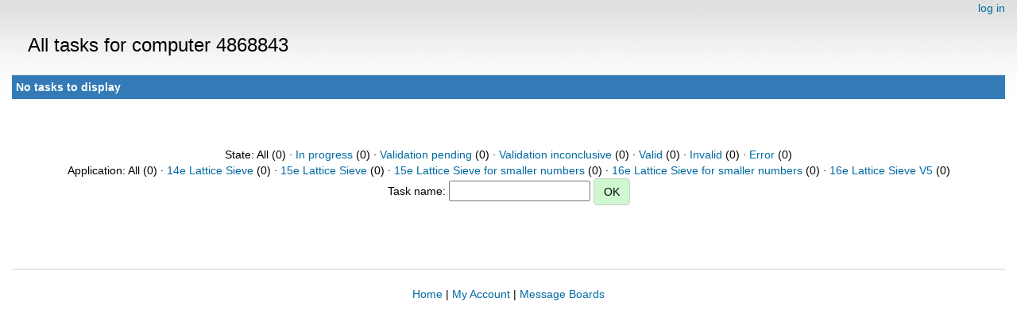

--- FILE ---
content_type: text/html; charset=utf-8
request_url: https://escatter11.fullerton.edu/nfs/results.php?hostid=4868843
body_size: 949
content:
<!DOCTYPE html>
        <html lang="en">
        <head>
    
        <meta name="viewport" content="width=device-width, initial-scale=1">
    <title>All tasks for computer 4868843</title>

        <meta charset="utf-8">
    
            <link type="text/css" rel="stylesheet" href="https://escatter11.fullerton.edu/nfs//bootstrap.min.css" media="all">
        
            <link rel=stylesheet type="text/css" href="https://escatter11.fullerton.edu/nfs/white.css">
        
        <link rel=alternate type="application/rss+xml" title="RSS 2.0" href="https://escatter11.fullerton.edu/nfs/rss_main.php">
        </head>
    <body ><div class="container-fluid">
    
        <div style="text-align:right;">
    <a href=login_form.php>log in</a></div>
        <p>
        <span class="page_title">All tasks for computer 4868843</span>
        <!-- <span class="page_title"><img src="img/NFS_Logo.jpg" alt="NFS@Home" /></span> -->
        
    <div class="table">
      <table  width="100%" class="table table-condensed " >
    <tr><th class="bg-primary" colspan="2">No tasks to display</th></tr>
</table>
        </div>
    <br><center><br>State: All (0)  &middot; <a href=results.php?hostid=4868843&amp;offset=0&amp;show_names=0&amp;state=1&amp;appid=>In progress</a> (0)  &middot; <a href=results.php?hostid=4868843&amp;offset=0&amp;show_names=0&amp;state=2&amp;appid=>Validation pending</a> (0)  &middot; <a href=results.php?hostid=4868843&amp;offset=0&amp;show_names=0&amp;state=3&amp;appid=>Validation inconclusive</a> (0)  &middot; <a href=results.php?hostid=4868843&amp;offset=0&amp;show_names=0&amp;state=4&amp;appid=>Valid</a> (0)  &middot; <a href=results.php?hostid=4868843&amp;offset=0&amp;show_names=0&amp;state=5&amp;appid=>Invalid</a> (0)  &middot; <a href=results.php?hostid=4868843&amp;offset=0&amp;show_names=0&amp;state=6&amp;appid=>Error</a> (0) <br>Application: All (0)  &middot; <a href="results.php?hostid=4868843&amp;offset=0&amp;show_names=0&amp;state=0&amp;appid=6">14e Lattice Sieve</a> (0)  &middot; <a href="results.php?hostid=4868843&amp;offset=0&amp;show_names=0&amp;state=0&amp;appid=7">15e Lattice Sieve</a> (0)  &middot; <a href="results.php?hostid=4868843&amp;offset=0&amp;show_names=0&amp;state=0&amp;appid=10">15e Lattice Sieve for smaller numbers</a> (0)  &middot; <a href="results.php?hostid=4868843&amp;offset=0&amp;show_names=0&amp;state=0&amp;appid=11">16e Lattice Sieve for smaller numbers</a> (0)  &middot; <a href="results.php?hostid=4868843&amp;offset=0&amp;show_names=0&amp;state=0&amp;appid=9">16e Lattice Sieve V5</a> (0) <form action="result.php">Task name: <input "size=40" name="result_name"> <input class="btn btn-primary" type="submit" value="OK"></form></center><br><br>
<br><hr noshade size=1><center><a href=index.php>Home</a> | <a href=home.php>My Account</a> | <a href=forum_index.php>Message Boards</a><br>

        <script src="https://escatter11.fullerton.edu/nfs//jquery.min.js"></script>
        <script src="https://escatter11.fullerton.edu/nfs//bootstrap.min.js"></script>
        </div>
        </body>
        </html>
    